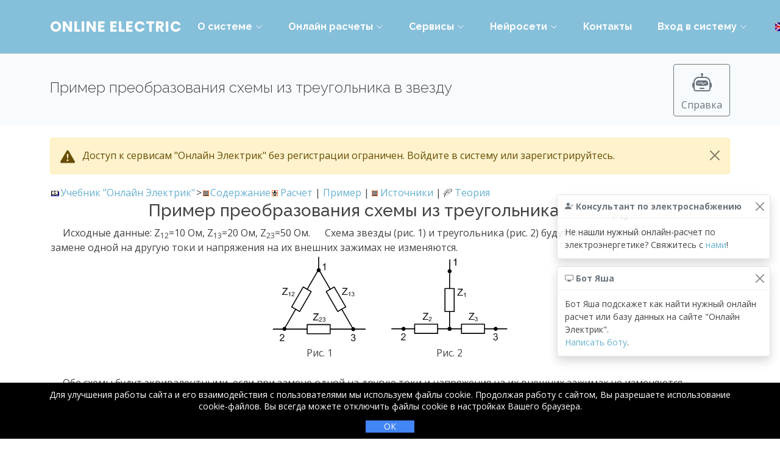

--- FILE ---
content_type: text/html; charset=UTF-8
request_url: https://online-electric.ru/theory/334.php
body_size: 15482
content:


<!DOCTYPE html>
<head>
    
    <!-- Google tag (gtag.js) -->
<script async src="https://www.googletagmanager.com/gtag/js?id=G-5WWLVRE53D"></script>
<script>
  window.dataLayer = window.dataLayer || [];
  function gtag(){dataLayer.push(arguments);}
  gtag('js', new Date());

  gtag('config', 'G-5WWLVRE53D');
</script>

      <meta charset="utf-8">
  <meta content="width=device-width, initial-scale=1.0" name="viewport">
<meta name="yandex-verification" content="5a7c1a5b2e5a7bfd" />  
  

  <title>Online Electric | Пример преобразования схемы из треугольника в звезду</title>
  <meta name="description" content="В разделе сайта отражены ключевые аспекты, связанные с образцом преобразования схемы из треугольника в звезду.">
  <meta name="keywords" content="Образец преобразования схемы из треугольника в звезду, пример преобразования схемы из треугольника в звезду">

  <!-- Favicons -->
  <link href="/assets/img/favicon.png" rel="icon">
  <link href="/assets/img/apple-touch-icon.png" rel="apple-touch-icon">

  <!-- Google Fonts -->
  <link href="https://fonts.googleapis.com/css?family=Open+Sans:300,300i,400,400i,600,600i,700,700i|Raleway:300,300i,400,400i,500,500i,600,600i,700,700i|Poppins:300,300i,400,400i,500,500i,600,600i,700,700i" rel="stylesheet">


  <!-- Vendor CSS Files -->
  <link href="/assets/vendor/aos/aos.css" rel="stylesheet">
  <link href="/assets/vendor/bootstrap/css/bootstrap.min.css" rel="stylesheet">
  <link href="/assets/vendor/bootstrap-icons/bootstrap-icons.css" rel="stylesheet">
  <link href="/assets/vendor/boxicons/css/boxicons.min.css" rel="stylesheet">
  <link href="/assets/vendor/glightbox/css/glightbox.min.css" rel="stylesheet">
  <link href="/assets/vendor/swiper/swiper-bundle.min.css" rel="stylesheet">

  <!-- Template Main CSS File -->
  <link href="/assets/css/style.css" rel="stylesheet">


<META NAME="subject" CONTENT="Пример преобразования схемы из треугольника в звезду online-electric.ru">
<META NAME="page-topic" CONTENT="Пример преобразования схемы из треугольника в звезду online-electric.ru">
<meta name="searchtitle"  content="Пример преобразования схемы из треугольника в звезду online-electric.ru">
<meta name="author" content="online-electric.ru">
<meta name="publisher" content="online-electric.ru">
<meta name="publisher-Email"  content="info@online-electric.ru">
<META NAME="revisit" CONTENT="7 days">
<meta name="revisit-after" content="7 days">
<meta name="copyright" content="online-electric.ru"> 
<meta name="reply-to" content=" info@online-electric.ru "> 
<meta name="home_url" content="/">
<meta name="resource-type" content="document"> 
<meta http-equiv="Content-Language" content="ru">
<META http-equiv=Content-Script-Type content=text/javascript; charset=utf-8>
<meta http-equiv="Content-Type" content="text/html; charset=utf-8">


<meta name="google-site-verification" content="VmaNz13Mc9gPF0I1SjmBqTGiLtZSRMd5_y1FoVnGY8M" />



<style>
@font-face {
	font-family: 'GOST Type A';
	src: url('/fonts/gost_a.eot');
	src: local('☺'), url('/fonts/gost_a.woff') format('woff'), url('/fonts/gost_a.ttf') format('truetype'), url('/fonts/gost_a.svg') format('svg');
	font-weight: normal;
	font-style: normal;
}


div.radius {
  border-radius: 4px;
  box-shadow: 0 0 4px 4px #99ccff;
}

  </style>




<meta name="google-translate-customization" content="b56b64a66d2866c9-4f6d4ff39e3db95e-g510b809566bd226f-16"></meta>

<script type="text/javascript" src="//vk.com/js/api/openapi.js?127"></script>

<script type="text/javascript">
  VK.init({apiId: 1862469, onlyWidgets: true});
</script>


<script type="text/javascript">
function MyCopyText() {
var target_text = window.getSelection(),
add_text = ' [1].<br><br><center><b>Список использованных источников</b></center><br>1. Алюнов, А.Н. Онлайн Электрик: Интерактивные расчеты систем электроснабжения / А.Н. Алюнов. - Режим доступа: /',
out_text = target_text + add_text,
fake = document.createElement('div');
fake.style.position = 'absolute';
fake.style.left = '-99999px';
document.body.appendChild(fake);
fake.innerHTML = out_text;
target_text.selectAllChildren(fake);
window.setTimeout(function() {
document.body.removeChild(fake);
}, 100);
}
//document.addEventListener('copy', MyCopyText);
</script>

<!-- Yandex.Metrika counter -->
<script type="text/javascript" >
   (function(m,e,t,r,i,k,a){m[i]=m[i]||function(){(m[i].a=m[i].a||[]).push(arguments)};
   m[i].l=1*new Date();
   for (var j = 0; j < document.scripts.length; j++) {if (document.scripts[j].src === r) { return; }}
   k=e.createElement(t),a=e.getElementsByTagName(t)[0],k.async=1,k.src=r,a.parentNode.insertBefore(k,a)})
   (window, document, "script", "https://mc.yandex.ru/metrika/tag.js", "ym");

   ym(91045485, "init", {
        clickmap:true,
        trackLinks:true,
        accurateTrackBounce:true,
        webvisor:true
   });
</script>
<noscript><div><img src="https://mc.yandex.ru/watch/91045485" style="position:absolute; left:-9999px;" alt="" /></div></noscript>
<!-- /Yandex.Metrika counter -->



<!-- Yandex.RTB -->
<script>window.yaContextCb=window.yaContextCb||[]</script>
<script src="https://yandex.ru/ads/system/context.js" async></script>


<!-- Yandex.Market Widget -->
<script async src="https://aflt.market.yandex.ru/widget/script/api" type="text/javascript"></script>
<script type="text/javascript">
    (function (w) {
        function start() {
            w.removeEventListener("YaMarketAffiliateLoad", start);
            w.YaMarketAffiliate.createWidget({type:"models",
	containerId:"marketWidget",
	fallback:true,
	params:{clid:11964308,
		erid:"5jtCeReNx12oajt6ZGCzhvU",
		searchCount:12,
		searchModelIds:[119485579 ],
		searchType:"attractive",
		themeId:4 } });
        }
        w.YaMarketAffiliate
            ? start()
            : w.addEventListener("YaMarketAffiliateLoad", start);
    })(window);
</script>
<!-- End Yandex.Market Widget -->



</head>


<body bgcolor=#ffffff STYLE="margin: 0px 0px 0px 0px">

<svg xmlns="http://www.w3.org/2000/svg" style="display: none;">
  <symbol id="check-circle-fill" fill="currentColor" viewBox="0 0 16 16">
    <path d="M16 8A8 8 0 1 1 0 8a8 8 0 0 1 16 0zm-3.97-3.03a.75.75 0 0 0-1.08.022L7.477 9.417 5.384 7.323a.75.75 0 0 0-1.06 1.06L6.97 11.03a.75.75 0 0 0 1.079-.02l3.992-4.99a.75.75 0 0 0-.01-1.05z"/>
  </symbol>
  <symbol id="info-fill" fill="currentColor" viewBox="0 0 16 16">
    <path d="M8 16A8 8 0 1 0 8 0a8 8 0 0 0 0 16zm.93-9.412-1 4.705c-.07.34.029.533.304.533.194 0 .487-.07.686-.246l-.088.416c-.287.346-.92.598-1.465.598-.703 0-1.002-.422-.808-1.319l.738-3.468c.064-.293.006-.399-.287-.47l-.451-.081.082-.381 2.29-.287zM8 5.5a1 1 0 1 1 0-2 1 1 0 0 1 0 2z"/>
  </symbol>
  <symbol id="exclamation-triangle-fill" fill="currentColor" viewBox="0 0 16 16">
    <path d="M8.982 1.566a1.13 1.13 0 0 0-1.96 0L.165 13.233c-.457.778.091 1.767.98 1.767h13.713c.889 0 1.438-.99.98-1.767L8.982 1.566zM8 5c.535 0 .954.462.9.995l-.35 3.507a.552.552 0 0 1-1.1 0L7.1 5.995A.905.905 0 0 1 8 5zm.002 6a1 1 0 1 1 0 2 1 1 0 0 1 0-2z"/>
  </symbol>
</svg>

<script
  src="https://code.jquery.com/jquery-3.5.1.js"
  integrity="sha256-QWo7LDvxbWT2tbbQ97B53yJnYU3WhH/C8ycbRAkjPDc="
  crossorigin="anonymous"></script>
  
  <link rel="stylesheet" href="https://code.jquery.com/ui/1.12.1/themes/smoothness/jquery-ui.css">

  <script src="https://code.jquery.com/ui/1.12.1/jquery-ui.js"></script>
  
  <script type="text/javascript">
$(function () {
  $('[data-bs-toggle="tooltip"]').tooltip();
})
</script>
  
  <script type="text/javascript">
  var tooltipTriggerList = [].slice.call(document.querySelectorAll('[data-bs-toggle="tooltip"]'))
var tooltipList = tooltipTriggerList.map(function (tooltipTriggerEl) {
  return new bootstrap.Tooltip(tooltipTriggerEl)
})
  
$(document).ready(function() { // вся магия после загрузки страницы

	$('#openauthform').click( function(event){ // ловим клик по ссылке с id="openauthform"
		event.preventDefault(); // выключаем стандартную роль элемента
		$('#overlay_openauth').fadeIn(400, // сначала плавно показываем темную подложку
		 	function(){ // после выполнения предыдущей анимации
				$('#modal_form_openauth') 
					.css('display', 'block') // убираем у модального окна display: none;
					.animate({opacity: 1, top: '50%'}, 200); // плавно прибавляем прозрачность одновременно со съезжанием вниз

		});
	});
	/* Закрытие модального окна, тут делаем то же самое но в обратном порядке */
	$('#modal_close_openauth, #overlay_openauth').click( function(){ // ловим клик по крестику или подложке
		$('#modal_form_openauth')
			.animate({opacity: 0, top: '45%'}, 200,  // плавно меняем прозрачность на 0 и одновременно двигаем окно вверх
				function(){ // после анимации
					$(this).css('display', 'none'); // делаем ему display: none;
					$('#overlay_openauth').fadeOut(400); // скрываем подложку
				}
			);
	});
	
		$('#openrestoreform').click( function(event){ // ловим клик по ссылке с id="openauthform"
	/*	$('#modal_close_openauth').click();*/
		event.preventDefault(); // выключаем стандартную роль элемента
		$('#overlay_openrestore').fadeIn(400, // сначала плавно показываем темную подложку
		 	function(){ // после выполнения предыдущей анимации
				$('#modal_form_openrestore') 
					.css('display', 'block') // убираем у модального окна display: none;
					.animate({opacity: 1, top: '50%'}, 200); // плавно прибавляем прозрачность одновременно со съезжанием вниз

		});
	});
	/* Закрытие модального окна, тут делаем то же самое но в обратном порядке */
	$('#modal_close_openrestore, #overlay_openrestore').click( function(){ // ловим клик по крестику или подложке
		$('#modal_form_openrestore')
			.animate({opacity: 0, top: '45%'}, 200,  // плавно меняем прозрачность на 0 и одновременно двигаем окно вверх
				function(){ // после анимации
					$(this).css('display', 'none'); // делаем ему display: none;
					$('#overlay_openrestore').fadeOut(400); // скрываем подложку
				}
			);
	});
	
			$('#openrestore2form').click( function(event){ // ловим клик по ссылке с id="openauthform"
		event.preventDefault(); // выключаем стандартную роль элемента
		$('#overlay_openrestore2').fadeIn(400, // сначала плавно показываем темную подложку
		 	function(){ // после выполнения предыдущей анимации
				$('#modal_form_openrestore2') 
					.css('display', 'block') // убираем у модального окна display: none;
					.animate({opacity: 1, top: '50%'}, 200); // плавно прибавляем прозрачность одновременно со съезжанием вниз

		});
	});
	/* Закрытие модального окна, тут делаем то же самое но в обратном порядке */
	$('#modal_close_openrestore2, #overlay_openrestore2').click( function(){ // ловим клик по крестику или подложке
		$('#modal_form_openrestore2')
			.animate({opacity: 0, top: '45%'}, 200,  // плавно меняем прозрачность на 0 и одновременно двигаем окно вверх
				function(){ // после анимации
					$(this).css('display', 'none'); // делаем ему display: none;
					$('#overlay_openrestore2').fadeOut(400); // скрываем подложку
				}
			);
	});
	
			$('#openregisterform').click( function(event){ // ловим клик по ссылке с id="openauthform"
		event.preventDefault(); // выключаем стандартную роль элемента
		$('#overlay_openregister').fadeIn(400, // сначала плавно показываем темную подложку
		 	function(){ // после выполнения предыдущей анимации
				$('#modal_form_openregister') 
					.css('display', 'block') // убираем у модального окна display: none;
					.animate({opacity: 1, top: '50%'}, 200); // плавно прибавляем прозрачность одновременно со съезжанием вниз

		});
	});
	/* Закрытие модального окна, тут делаем то же самое но в обратном порядке */
	$('#modal_close_openregister, #overlay_openregister').click( function(){ // ловим клик по крестику или подложке
		$('#modal_form_openregister')
			.animate({opacity: 0, top: '45%'}, 200,  // плавно меняем прозрачность на 0 и одновременно двигаем окно вверх
				function(){ // после анимации
					$(this).css('display', 'none'); // делаем ему display: none;
					$('#overlay_openregister').fadeOut(400); // скрываем подложку
				}
			);
	});	
	
	

});



	
</script>

<script type="text/javascript">
       //<![CDATA[
        function hideAll() {
       		var allDivs = document.getElementsByTagName('div');
       		for (var div in allDivs) {
       			if (allDivs[div].className == 'infodiv') {
       				allDivs[div].style.display = 'none';
       			}
       		}
        }
       //]]>
    


   </script>
   
   
   <script type="text/javascript">
var fnsessionlive=function(){ 
var stringofparameters={"step":"json"};
    jQuery.getJSON('/sessionlive.php',stringofparameters, function(data) {  
                $.each(data, function(index,data) {      });  
            });  

  setTimeout(arguments.callee,900000);
  }
    
  setTimeout( fnsessionlive,900000);
</script>


<style type="text/css">

div
{
    
}
.dotted_border
{
    margin: 5px;
    padding: 10px;
    border: 1px #ffffff dotted;
 }


.border_left
{
    margin: 5px;
    padding: 10px;
    border-right:1px solid #ccc;
 }

.border_right
{
    margin: 5px;
    padding: 10px;
    border-left:1px solid #ccc;
 }

</style>



  <!-- ======= Header ======= -->
  <header id="header" class="fixed-top">
    <div class="container d-flex align-items-center justify-content-between">

      <div class="logo">
        <h1 class="text-light"><a href="/"><span>Online&nbsp;Electric</span></a></h1>
        <!-- Uncomment below if you prefer to use an image logo -->
        <!-- <a href="index.html"><img src="assets/img/logo.png" alt="" class="img-fluid"></a>-->
      </div>




      <nav id="navbar" class="navbar">
        <ul>
            <li class="dropdown"><a href="/about.php">О системе<i class="bi bi-chevron-down"></i></a>
                 <ul>
                    <li><a href="/about.php">О нас</a></li>
                  <li><a href="/sotr.php">Наши партнеры</a></li>
                </ul>           
            </li>
            
            
              <li class="dropdown"><a href="/main.php">Онлайн расчеты <i class="bi bi-chevron-down"></i></a>
              <ul>
                    <li><a href="/main.php">Все расчеты</a></li>
                  <li><hr class="dropdown-divider"></li>
                  <li><a href="/vzps/pks04.php">Стабилизатор</a></li>
                  <li><a href="/circuit/itkz.php">Режимы и токи КЗ</a></li>
                  <li><hr class="dropdown-divider"></li>
                  <li><a href="/spisok.php">Список источников</a></li>
                </ul>
            </li>
            
            
                        <li class="dropdown"><a href="/#services">Сервисы <i class="bi bi-chevron-down"></i></a>
                <ul>
                 <li><a href="/dbase.php"><span>База данных</span></a></li>
                 <li><a href="/redactor"><span>Редактор электрических схем</span></a></li>
                 <li><a href="/virtlab/circuit/expert"><span>Симулятор электрических схем</span></a></li>
                 <li><a href="/virtlab/expert.php"><span>Виртуальная лаборатория</span></a></li>
                 <li><a href="/theory.php"><span>Учебник по электроснабжению</span></a></li>                 
                 <li><a href="/distance_learning.php"><span>Курсы повышения квалификации</span></a></li>
                 <li><a href="/call/"><span>Вызвать электрика</span></a></li>
                 
                   <li><a class="nav-link" href="/confer.php">Конференция</a></li>
                    <li><hr class="dropdown-divider"></li>
               <li><a href="/consultation"><i class="bi bi-headset"></i>&nbsp;&nbsp;Консультация электрика онлайн</a></li> 
               <li><a href="/pismennaya-konsultaciya-po-ehlektrosnabzheniyu/"><i class="bi bi-pen"></i>&nbsp;&nbsp;Письменная консультация эксперта</a></li>  
                 </ul> 
                </li>
               
               
                <li class="dropdown"><a href="/#">Нейросети <i class="bi bi-chevron-down"></i></a>
                <ul>
                     <li><a class="nav-link" href="/chatgpt">ChatGPT для электриков</a>
                     <li><a class="nav-link" href="/portfolio/portfolio12.php">Прогнозирование потребления электроэнергии</a>   
                </ul>
                </li>
                
          <li><a class="nav-link scrollto" href="/contacts.php">Контакты</a></li>
          
          <li class="dropdown"><a href="/#" onclick="return false;">Вход в систему<i class="bi bi-chevron-down"></i></a>
            <ul>
              <li><a id="openauthform" href="/#" onclick="return false;">Войти...</a></li>
               <li><a id="openregisterform" href="/#" onclick="return false;">Регистрация...</a></li>
            </ul>
          </li>   
          &nbsp;<a href=/theory/334.php?language=en ><img src=/pics/en.jpg border=0 data-bs-toggle="tooltip" data-bs-placement="bottom" title="English"></a>
<a href=/yasearch.php><i class="bi bi-search" data-bs-toggle="tooltip" data-bs-placement="bottom" title="Поиск по сайту"></i></a>
        </ul>
         
        <i class="bi bi-list mobile-nav-toggle"></i>

      </nav><!-- .navbar -->

    </div>
    



    
<style type="text/css">
        <!--
        .scroll-table {
                width: 90%;
                overflow: auto;
                height: 320px;
                font-size:12px;
        }
        .scroll-table table {
                border-collapse: collapse;
        }
  .scroll-table td {
    padding: 5px;
  }
        .scroll-table th {
                background: #eee;
                padding: 5px;
                align: center;
        }
        -->
        </style>

<style type="text/css">
/* Окно */
#modal_form_openauth {
	width: 300px; 
	height: 200px; /* Размеры должны быть фиксированы */
	border-radius: 5px;
	border: 3px #99CCFF solid;
	background: #fff;
	position: fixed; /* чтобы окно было в видимой зоне в любом месте */
	top: 45%; /* отступаем сверху 45%, остальные 5% подвинет скрипт */
	left: 50%; /* половина экрана слева */
	margin-top: -100px;
	margin-left: -150px; /* тут вся магия центровки css, отступаем влево и вверх минус половину ширины и высоты соответственно =) */
	display: none; /* в обычном состоянии окна не должно быть */
	opacity: 0; /* полностью прозрачно для анимирования */
	z-index: 100; /* окно должно быть наиболее большем слое */
	padding: 0px 0px;
}
/* Кнопка закрыть для тех кто в танке) */
#modal_form_openauth #modal_close_openauth {
	width: 20px;
	height: 20px;
	position: absolute;
	top: 0px;
	right: 0px;
	cursor: pointer;
	display: block;
}
/* Подложка */
#overlay_openauth {
	z-index: 99; /* подложка должна быть выше слоев элементов сайта, но ниже слоя модального окна */
	position: fixed; /* всегда перекрывает весь сайт */
	background-color: #000; /* черная */
	opacity: 0.8; /* но немного прозрачна */
	width: 100%; 
	height: 100%; /* размером во весь экран */
	top: 0; 
	left: 0; /* сверху и слева 0, обязательные свойства! */
	cursor: pointer;
	display: none; /* в обычном состоянии её нет) */
}
</style>

<div id="modal_form_openauth" class="col-lg-4 col-md-6 footer-newsletter">
<table border=0 width=100% cellpadding="0" cellspacing="0" height=20 style="border-color:blue"><tr style="background-color:#67b0d1"><td><font size=-1 color=#ffffff><b>&nbsp;Вход в систему</b></font></td></tr></table>
	<span id="modal_close_openauth"><img src="/pics/krest.png" onmouseover="this.src='/pics/krest2.png';" onmouseout="this.src='/pics/krest.png';" width=20 height=20 border=0></span>
		<form action="/user.php" method="post">
<center>

<div class="scroll-table"><center>
<table border=0 width=90%>
    <tr><td rowspan=3></td><td><br><input type="email" id="loginemail" name="loginemail" required placeholder="Email" style="width:  200px; height: 25px; padding: 5px 10px 5px 10px;border:1px solid #999;font-size:16px;font-family: Tahoma;"></td></tr>
    <tr><td><input type="password" placeholder="Пароль" id="loginpassword" name="loginpassword" required style="width:  200px; height: 25px; padding: 5px 10px 5px 10px;border:1px solid #999;font-size:16px;font-family: Tahoma;"></td></tr>
    <tr><td><br><input type="submit" id="loginbutton" style="font-size:16px;font-family: Tahoma; color: #ffffff; background-color: #67b0d1" value="Войти">&nbsp;&nbsp;&nbsp;<a id="openrestoreform" href="#"><font style="font-size:16px;font-family: Tahoma;">Забыли пароль?</font></a></td></tr>
    </table>
</center>
</div>
</center>
		<input type=hidden name="action" value="login">	
		</form>
</div>
<div id="overlay_openauth"></div>


        <style type="text/css">
/* Окно */
#modal_form_openrestore {
	width: 300px; 
	height: 200px; /* Размеры должны быть фиксированы */
	border-radius: 5px;
	border: 3px #99CCFF solid;
	background: #fff;
	position: fixed; /* чтобы окно было в видимой зоне в любом месте */
	top: 45%; /* отступаем сверху 45%, остальные 5% подвинет скрипт */
	left: 50%; /* половина экрана слева */
	margin-top: -100px;
	margin-left: -150px; /* тут вся магия центровки css, отступаем влево и вверх минус половину ширины и высоты соответственно =) */
	display: none; /* в обычном состоянии окна не должно быть */
	opacity: 0; /* полностью прозрачно для анимирования */
	z-index: 100; /* окно должно быть наиболее большем слое */
	padding: 0px 0px;
}
/* Кнопка закрыть для тех кто в танке) */
#modal_form_openrestore #modal_close_openrestore {
	width: 20px;
	height: 20px;
	position: absolute;
	top: 0px;
	right: 0px;
	cursor: pointer;
	display: block;
}
/* Подложка */
#overlay_openrestore {
	z-index: 99; /* подложка должна быть выше слоев элементов сайта, но ниже слоя модального окна */
	position: fixed; /* всегда перекрывает весь сайт */
	background-color: #000; /* черная */
	opacity: 0.8; /* но немного прозрачна */
	width: 100%; 
	height: 100%; /* размером во весь экран */
	top: 0; 
	left: 0; /* сверху и слева 0, обязательные свойства! */
	cursor: pointer;
	display: none; /* в обычном состоянии её нет) */
}
</style>


<div id="modal_form_openrestore" class="col-lg-4 col-md-6 footer-newsletter">
<table border=0 width=100% cellpadding="0" cellspacing="0" height=20 style="border-color:blue"><tr style="background-color:#67b0d1"><td><font size=-1 color=#ffffff><b>&nbsp;Восстановление пароля</b></font></td></tr></table>
	<span id="modal_close_openrestore"><img src="/pics/krest.png" onmouseover="this.src='/pics/krest2.png';" onmouseout="this.src='/pics/krest.png';" width=20 height=20 border=0></span>
		<form action="/user.php" method="post">
<center>

<div class="scroll-table"><center>
<table border=0 width=90%>
    <tr><td rowspan=3></td><td><br><input type="email" id="restoreemail" name="restoreemail" required placeholder="Email" style="width:  200px; height: 25px; padding: 5px 10px 5px 10px;border:1px solid #999;font-size:16px;font-family: Tahoma;"></td></tr>
        <tr><td><br><input type="submit" id="restorebutton" style="font-size:16px;font-family: Tahoma; color: #ffffff; background-color: #67b0d1" value="Восстановить"></td></tr>
    </table>
</center>
</div>
</center>
		<input type=hidden name="action" value="restore">	
		</form>
</div>
<div id="overlay_openrestore"></div>
    
    
    
            <style type="text/css">
/* Окно */
#modal_form_openrestore2 {
	width: 300px; 
	height: 250px; /* Размеры должны быть фиксированы */
	border-radius: 5px;
	border: 3px #99CCFF solid;
	background: #fff;
	position: fixed; /* чтобы окно было в видимой зоне в любом месте */
	top: 45%; /* отступаем сверху 45%, остальные 5% подвинет скрипт */
	left: 50%; /* половина экрана слева */
	margin-top: -100px;
	margin-left: -150px; /* тут вся магия центровки css, отступаем влево и вверх минус половину ширины и высоты соответственно =) */
	display: none; /* в обычном состоянии окна не должно быть */
	opacity: 0; /* полностью прозрачно для анимирования */
	z-index: 100; /* окно должно быть наиболее большем слое */
	padding: 0px 0px;
}
/* Кнопка закрыть для тех кто в танке) */
#modal_form_openrestore2 #modal_close_openrestore2 {
	width: 20px;
	height: 20px;
	position: absolute;
	top: 0px;
	right: 0px;
	cursor: pointer;
	display: block;
}
/* Подложка */
#overlay_openrestore2 {
	z-index: 99; /* подложка должна быть выше слоев элементов сайта, но ниже слоя модального окна */
	position: fixed; /* всегда перекрывает весь сайт */
	background-color: #000; /* черная */
	opacity: 0.8; /* но немного прозрачна */
	width: 100%; 
	height: 100%; /* размером во весь экран */
	top: 0; 
	left: 0; /* сверху и слева 0, обязательные свойства! */
	cursor: pointer;
	display: none; /* в обычном состоянии её нет) */
}
</style>


<div id="modal_form_openrestore2" class="col-lg-4 col-md-6 footer-newsletter">
<table border=0 width=100% cellpadding="0" cellspacing="0" height=20 style="border-color:blue"><tr style="background-color:#67b0d1"><td><font size=-1 color=#ffffff><b>&nbsp;Смените пароль</b></font></td></tr></table>
	<span id="modal_close_openrestore2"><img src="/pics/krest.png" onmouseover="this.src='/pics/krest2.png';" onmouseout="this.src='/pics/krest.png';" width=20 height=20 border=0></span>
		<form action="/user.php" method="post">
<center>

<div class="scroll-table"><center>
<table border=0 width=90%>
    <tr><td rowspan=3></td><td><br>Новый пароль<br><input type="password" id="newpassword" name="newpassword" required placeholder="Пароль" onkeyup="passwordcomp();" onchange="passwordcomp();" style="width:  200px; height: 25px; padding: 5px 10px 5px 10px;border:1px solid #999;font-size:16px;font-family: Tahoma;"></td></tr>
<tr><td>Повторите пароль<br><input type="password" placeholder="Повторите пароль" id="newpassword2" name="newpassword2" required onkeyup="passwordcomp();" onchange="passwordcomp();" style="width:  200px; height: 25px; padding: 5px 10px 5px 10px;border:1px solid #999;font-size:16px;font-family: Tahoma;">
<br> <span id="passwordcomparison" style="color: red;"> </span>
</td></tr>
        <tr><td><br><input type="submit" id="restorebutton2" style="font-size:16px;font-family: Tahoma; color: #ffffff; background-color: #67b0d1" value="Сменить пароль" disabled></td></tr>
    </table>
</center>
</div>
</center>
		<input type=hidden name="link" value="">	
		<input type=hidden name="action" value="restore3">	
		</form>
</div>

<script>
function passwordcomp() {
    
if ((document.getElementById('newpassword').value)!==(document.getElementById('newpassword2').value)) {document.getElementById('passwordcomparison').innerHTML="Пароли не совпадают"; document.getElementById('restorebutton2').setAttribute("disabled","disabled");} else 
{document.getElementById('passwordcomparison').innerHTML=" "; document.getElementById('restorebutton2').removeAttribute("disabled");}

}

</script>

<div id="overlay_openrestore2"></div>


            <style type="text/css">
/* Окно */
#modal_form_openregister {
	width: 300px; 
	height: 350px; /* Размеры должны быть фиксированы */
	border-radius: 5px;
	border: 3px #99CCFF solid;
	background: #fff;
	position: fixed; /* чтобы окно было в видимой зоне в любом месте */
	top: 45%; /* отступаем сверху 45%, остальные 5% подвинет скрипт */
	left: 50%; /* половина экрана слева */
	margin-top: -100px;
	margin-left: -150px; /* тут вся магия центровки css, отступаем влево и вверх минус половину ширины и высоты соответственно =) */
	display: none; /* в обычном состоянии окна не должно быть */
	opacity: 0; /* полностью прозрачно для анимирования */
	z-index: 100; /* окно должно быть наиболее большем слое */
	padding: 0px 0px;
}
/* Кнопка закрыть для тех кто в танке) */
#modal_form_openregister #modal_close_openregister {
	width: 20px;
	height: 20px;
	position: absolute;
	top: 0px;
	right: 0px;
	cursor: pointer;
	display: block;
}
/* Подложка */
#overlay_openregister {
	z-index: 99; /* подложка должна быть выше слоев элементов сайта, но ниже слоя модального окна */
	position: fixed; /* всегда перекрывает весь сайт */
	background-color: #000; /* черная */
	opacity: 0.8; /* но немного прозрачна */
	width: 100%; 
	height: 100%; /* размером во весь экран */
	top: 0; 
	left: 0; /* сверху и слева 0, обязательные свойства! */
	cursor: pointer;
	display: none; /* в обычном состоянии её нет) */
}
</style>


<div id="modal_form_openregister" class="col-lg-4 col-md-6 footer-newsletter">
<table border=0 width=100% cellpadding="0" cellspacing="0" height=20 style="border-color:blue"><tr style="background-color:#67b0d1"><td><font size=-1 color=#ffffff><b>&nbsp;Регистрация нового пользователя</b></font></td></tr></table>
	<span id="modal_close_openregister"><img src="/pics/krest.png" onmouseover="this.src='/pics/krest2.png';" onmouseout="this.src='/pics/krest.png';" width=20 height=20 border=0></span>
		<form action="/user.php" method="post">
<center>

<div class="scroll-table"><center>
<table border=0 width=90%>
    <tr><td rowspan=5></td><td><input type="hidden" id="reglogin" name="reglogin" placeholder="Введите имя" style="width:  200px; height: 25px; padding: 5px 10px 5px 10px;border:1px solid #999;font-size:16px;font-family: Tahoma;"></td></tr>
    <tr><td>Email<br><input type="email" id="regemail" name="regemail" required placeholder="email" onchange="document.getElementById('reglogin').value=this.value;" onkeyup="document.getElementById('reglogin').value=this.value;" onfocusout="document.getElementById('reglogin').value=this.value;" style="width:  200px; height: 25px; padding: 5px 10px 5px 10px;border:1px solid #999;font-size:16px;font-family: Tahoma;"></td></tr>
<tr><td>Пароль<br><input type="password" id="regpassword" name="regpassword" required placeholder="Пароль" onkeyup="passwordregistercomp();" onchange="passwordregistercomp();" style="width:  200px; height: 25px; padding: 5px 10px 5px 10px;border:1px solid #999;font-size:16px;font-family: Tahoma;"></td></tr>
<tr><td>Повторите пароль<br><input type="password" placeholder="Повторите пароль" id="regpassword2" name="regpassword2" required onkeyup="passwordregistercomp();" onchange="passwordregistercomp();" style="width:  200px; height: 25px; padding: 5px 10px 5px 10px;border:1px solid #999;font-size:16px;font-family: Tahoma;">
<br> <span id="passwordregcomparison" style="color: red;"> </span> </td></tr>
        <tr><td><br><input type="submit" id="registerbutton" style="font-size:16px;font-family: Tahoma; color: #ffffff; background-color: #67b0d1" value="Зарегистрировать" disabled></td></tr>
    </table>
</center>
</div>
</center>
		<input type=hidden name="action" value="register">	
		</form>
</div>

<script>
function passwordregistercomp() {
    
if ((document.getElementById('regpassword').value)!==(document.getElementById('regpassword2').value)) {document.getElementById('passwordregcomparison').innerHTML="Пароли не совпадают"; document.getElementById('registerbutton').setAttribute("disabled","disabled");} else 
{document.getElementById('passwordregcomparison').innerHTML=" "; document.getElementById('registerbutton').removeAttribute("disabled");}

}

</script>

<div id="overlay_openregister"></div>

  </header><!-- End Header -->
 
   <main id="main">
        


    <!-- ======= Breadcrumbs Section ======= -->
    <section class="breadcrumbs">
      <div class="container">

        <div class="d-flex justify-content-between align-items-center">
          <h2>Пример преобразования схемы из треугольника в звезду</h2><form target=_blank method=post action="https://online-electric.ru/chatgpt/"><button type="submit" class="btn btn-outline-secondary" data-bs-toggle="tooltip" data-bs-placement="top" data-bs-original-title="Подробнее ..." aria-label="Подробнее ..."><i class="bi bi-robot" style="font-size: 2rem;"></i><br>Справка</button>
              <input type=hidden name="messagetogpt" value="Пример преобразования схемы из треугольника в звезду">
              </form>
 
          
        </div>

      </div>

    </section><!-- End Breadcrumbs Section -->

    

<section class="section">
      <div class="container">
          
          



   
      
          <div id="alerttext" class="alert alert-warning alert-dismissible fade show" role="alert">
    <svg class="bi flex-shrink-0 me-2" width="24" height="24"><use xlink:href="#exclamation-triangle-fill"/></svg>
  Доступ к сервисам "Онлайн Электрик" без регистрации ограничен. Войдите в систему или зарегистрируйтесь.
  <button type="button" class="btn-close" data-bs-dismiss="alert" aria-label="Close" return false;" data-hide="alert"></button>
</div>     
              
          
<div>




<table width=100%>
<tr>

<td valign=top>



<div>
    

<!--noindex-->
<!--googleoff: all-->



    <div style="z-index:999" class="toast-container position-absolute top-20 end-0 p-3">

    <!-- Then put toasts within -->
    <div id="toast1" class="toast" role="alert" aria-live="assertive" aria-atomic="true" data-bs-autohide="false">
      <div class="toast-header">
        <i class="bi bi-person-check-fill"></i> <strong class="me-auto">&nbsp;Консультант по электроснабжению</strong>
        <small class="text-muted"></small>
        <button type="button" class="btn-close" data-bs-dismiss="toast" aria-label="Close" onclick="createCookie('toast1', '1', 30);"></button>
      </div>
      <div class="toast-body">
        Не нашли нужный онлайн-расчет по электроэнергетике? Свяжитесь с <a href=https://online-electric.ru/contacts.php>нами</a>!
      </div>
    </div>

    <!-- Then put toasts within -->
    <div id="toast2" class="toast" role="alert" aria-live="assertive" aria-atomic="true" data-bs-autohide="false">
      <div class="toast-header">
        <i class="bi bi-display"></i> <strong class="me-auto">&nbsp;Бот Яша</strong>
        <small class="text-muted"></small>
        <button type="button" class="btn-close" data-bs-dismiss="toast" aria-label="Close" onclick="createCookie('toast2', '1', 30);"></button>
      </div>
      <div class="toast-body">
        Бот Яша подскажет как найти нужный онлайн расчет или базу данных на сайте "Онлайн Электрик".<br><a target=_blank href=https://vk.me/electric>Написать боту</a>.
      </div>
    </div>

</div>

<!--/googleoff: all-->
<!--/noindex-->


  <script>
     $( document ).ready(function() {
    var toastElList = [].slice.call(document.querySelectorAll('.toast'))
        var toastList = toastElList.map(function(toastEl) {
        // Creates an array of toasts (it only initializes them)
          return new bootstrap.Toast(toastEl) // No need for options; use the default options
        });
     //  toastList.forEach(toast => toast.show()); // This show them
     
// var audio = new Audio();
//audio.preload = 'auto';
//audio.src = 'switch7.wav';

// $('[id ^= toast').on('show.bs.toast', function () {
// audio.play();
//})
     
          setTimeout(() => $('#toast1').toast('show'), 1000);
                    setTimeout(() => $('#toast2').toast('show'), 2000);
          
     setTimeout(() => $('#adstoast').toast('show'), 0);

});
       

    </script>
    
    
    
    
    <script>
function createCookie(name, value, days) {
    var expires;

    if (days) {
        var date = new Date();
        date.setTime(date.getTime() + (days * 24 * 60 * 60 * 1000));
        expires = "; expires=" + date.toGMTString();
    } else {
        expires = "";
    }
    document.cookie = encodeURIComponent(name) + "=" + encodeURIComponent(value) + expires + "; path=/";
}
</script>
  
  
 
<table width=95% border=0><tr><td><img src=/pics/textbook.gif border=0></td><td><a href=/theory.php>Учебник&nbsp;"Онлайн&nbsp;Электрик"</a></td><td>></td><td><img src=/pics/biblio.gif border=0></td><td><a href=/theory.php>Содержание</a></td><td width=100% class="rightcol"> <a href=/332/332.php><img src=/pics/start.gif border=0></a> <a href=/332/332.php>Расчет</a> | <a href=/theory/334.php>Пример</a> |
<a href=/spisok.php?lit=61><img src=/pics/biblio.gif border=0></a> <a href=/spisok.php?lit=61>Источники</a> | <img src=/pics/theory.jpg border=0> <a href=/theory/333.php>Теория</a></table>

<center><h3>Пример преобразования схемы из треугольника в звезду</h3></center>

&nbsp;&nbsp;&nbsp;&nbsp;&nbsp;Исходные данные: Z<sub>12</sub>=10 Ом, Z<sub>13</sub>=20 Ом, Z<sub>23</sub>=50 Ом.
&nbsp;&nbsp;&nbsp;&nbsp;&nbsp;Схема звезды (рис. 1) и треугольника (рис. 2) будут  эквивалентными, если при замене одной на другую токи и напряжения на их внешних зажимах не изменяются. 
<br>
<center>
<table border=0>
<tr><td><center><img border=0 src=334/1.jpg></center></td><td width=10%> </td><td><center><img border=0 src=334/2.jpg></center></td></tr>
<tr><td><center>Рис. 1</center></td><td width=10%> </td><td><center>Рис. 2</center></td></tr>
</table>
</center>
<br>
&nbsp;&nbsp;&nbsp;&nbsp;&nbsp;Обе схемы будут эквивалентными, если при замене одной на другую токи и напряжения на их внешних зажимах не изменяются. <br>
&nbsp;&nbsp;&nbsp;&nbsp;&nbsp;Звезда эквивалентна треугольнику, если её сопротивления определяются через сопротивления треугольника по формулам: <br><center>
<table border=0>
<tr><td valign=middle><img border=0 src=334/3.jpg></td><td valign=middle>;</td></tr>
<tr><td valign=middle><img border=0 src=334/4.jpg></td><td valign=middle>;</td></tr>
<tr><td valign=middle><img border=0 src=334/5.jpg></td><td valign=middle>.</td></tr>
</table></center>
<br>
&nbsp;&nbsp;&nbsp;&nbsp;&nbsp;Подставляя известные данные, получаем:<br>
<br><center>
Z<sub>1</sub>=(10&middot;20)/(10+20+50) = 2.5 Ом;<br>
Z<sub>2</sub>=(10&middot;50)/(10+20+50) = 6.25 Ом;<br>
Z<sub>3</sub>=(20&middot;50)/(10+20+50) = 12.5 Ом.<br>
</center>
<br><br>
&nbsp;&nbsp;&nbsp;&nbsp;&nbsp;Прямое и обратное преобразование схем можно выполнить в режиме онлайн на сайте «Онлайн Электрик» (<a href=/332/332.php>/332/332.php</a>). <br>



<!-- Modal -->
<div class="modal fade" id="staticBackdrop" data-bs-backdrop="static" data-bs-keyboard="false" tabindex="-1" aria-labelledby="staticBackdropLabel" aria-hidden="true">
  <div class="modal-dialog">
    <div class="modal-content">
      <div class="modal-header">
        <h5 class="modal-title" id="staticBackdropLabel">Веб-сервис "Онлайн Электрик"</h5>
<button type="button" class="btn-close" data-bs-dismiss="modal" aria-label="Close"></button>
      </div>
      <div class="modal-body">
        Пополните баланс в личном кабинете, чтобы получить доступ ко всем сервисам "Онлайн Электрик" без ограничений.
      </div>
      <div class="modal-footer">
<button type="button" class="btn btn-primary" data-bs-dismiss="modal">Ок</button>
      </div>
    </div>
  </div>
</div>

<script>
var myModalEl = document.getElementById('staticBackdrop')
myModalEl.addEventListener('hidden.bs.modal', function (event) {
// window.location = "/main.php";
})
</script>


<script>
$( document ).ready(function() {
    setTimeout(() => $("#staticBackdrop").modal("show"), 7000);
});

</script>

</center></center></center>
<p></p><p></p>



<br>
<b>Описание:</b><br> В разделе сайта отражены ключевые аспекты, связанные с образцом преобразования схемы из треугольника в звезду.<br><br>
<b>Ключевые слова:</b><br> <font size=-2>Образец преобразования схемы из треугольника в звезду, пример преобразования схемы из треугольника в звезду</font>
<br><br>
<table border=0 cellpadding="2" cellspacing="2"><tr><td>
<b> Библиографическая ссылка на ресурс "Онлайн Электрик":</b></td>
<tr style="border: 1px" bgcolor="#fff3cd" bordercolor="#ffecb5"><td>
    <script>
function select_all(obj) {
            var text_val=eval(obj);
            text_val.focus();
            text_val.select();
            r = text_val.createTextRange();
            if (!r.execCommand) return; // feature detection
            r.execCommand('copy');
        }
        
    </script>
    
    <span id="js-copytextarea" class="js-copytextarea"><a target=_blank href=/alyunov-aleksandr-nikolaevich>Алюнов, А.Н.</a> Онлайн Электрик : Интерактивные расчеты систем электроснабжения / А. Н. Алюнов. – Москва : Всероссийский научно-технический информационный центр, 2010. – EDN XXFLYN.</span> <a href="" onclick="return false;" class="js-textareacopybtn"><i class="bi bi-clipboard" onclick="this.classList.toggle('bi-clipboard'); this.classList.toggle('bi-clipboard-check'); navigator.clipboard.writeText(document.getElementById('js-copytextarea').innerHTML.replace(/<\/?[^>]+>/gi, ''))" data-bs-toggle="tooltip" data-bs-placement="top" title="Копировать в буфер обмена"></i></a> <a target=_blank href=https://www.elibrary.ru/item.asp?id=28387805><i class="bi bi-link-45deg" data-bs-toggle="tooltip" data-bs-placement="top" title="Информация об источнике в Elibrary.ru (РИНЦ)"></i></a>
    </td></tr>
</table>
<br><br>


<center>

<div class="vkcommentstitl" style="z-index:100;position:relative;background-color:#67b0d1;width:100%;padding:6px 20px;color:#fff;" align="left"><b><i class="bi bi-messenger"></i> Отзывы, вопросы и ответы</b></div>
<div id="vk_comments"></div>
<script type="text/javascript">
VK.Widgets.Comments("vk_comments", {limit: 10, attach: "*"});
</script>


</center>

</td>





</table> 


<!-- Modal -->
<div class="modal fade" id="prepayModal" tabindex="-1" aria-labelledby="prepayModalLabel" aria-hidden="true">
  <div class="modal-dialog">
    <div class="modal-content">
      <div class="modal-header">
        <h5 class="modal-title" id="prepayModalLabel"><svg class="bi flex-shrink-0 me-2" width="24" height="24"><use xlink:href="#exclamation-triangle-fill"/></svg> Действие ограничено</h5>
        <button type="button" class="btn-close" data-bs-dismiss="modal" aria-label="Close"></button>
      </div>
      <div class="modal-body">
        Для выполнения действия необходимо авторизоваться и пополнить баланс в личном кабинете.
      </div>
      <div class="modal-footer">
        <button type="button" class="btn btn-secondary" data-bs-dismiss="modal">Ok</button>
            </div>
    </div>
  </div>
</div>


<style>
.tooltiphint{
    font-size: 11px;
    background: #FF9; /* Фоновый цвет блока */
    width:500px; /* Ширина блока */
    border:1px solid blue; /* Ширина вид и цвет рамки */
    border-radius:1px; /* Радиус скругления углов*/
    box-sizing: border-box;
    padding: 5px;
    -webkit-border-radius:1px; /* Safari, Chrome */
    -moz-border-radius:1px; /* Firefox */
    box-shadow: 0 0 10px 2px #1A3457; /* Тень*/
    -webkit-box-shadow: 0 0 10px 2px #1A3457; /* Safari, Chrome */
    -moz-box-shadow: 0 0 10px 2px #1A3457; /* Firefox */
}
</style>




      </div>
      
   

      </section>
  </main><!-- End #main -->

<br>



   <!-- ======= Footer ======= -->
  <footer id="footer">
    <div class="footer-top">
      <div class="container">
        <div class="row">

          <div class="col-lg-4 col-md-6">
            <div class="footer-info">
              <h3>Online Electric</h3>
              <p class="pb-3"><em>Электроснабжение: знаем, умеем, владеем.</em></p>
              <p>
                160000 Россия, г. Вологда<br>
                ул. Галкинская, 1, оф. 116<br><br>
                <strong>Телефон:</strong> +7 911 502 22 29<br>
                <strong>Email:</strong> online-electric@mail.ru<br>
              </p>
              <div class="social-links mt-3">
                <a target=_blank href="https://vk.com/electric" class="vkontakte"><i class="bx bxl-vkontakte"><svg id="VK_Logo" xmlns="http://www.w3.org/2000/svg" xmlns:xlink="http://www.w3.org/1999/xlink" viewBox="0 0 202 250" width="25" height="25"><style>.st1{fill-rule:evenodd;clip-rule:evenodd;fill:#fff}</style><path id="Logo" class="st1" d="M162.2 71.1c.9-3 0-5.1-4.2-5.1h-14c-3.6 0-5.2 1.9-6.1 4 0 0-7.1 17.4-17.2 28.6-3.3 3.3-4.7 4.3-6.5 4.3-.9 0-2.2-1-2.2-4V71.1c0-3.6-1-5.1-4-5.1H86c-2.2 0-3.6 1.7-3.6 3.2 0 3.4 5 4.2 5.6 13.6v20.6c0 4.5-.8 5.3-2.6 5.3-4.7 0-16.3-17.4-23.1-37.4-1.4-3.7-2.7-5.3-6.3-5.3H42c-4 0-4.8 1.9-4.8 4 0 3.7 4.7 22.1 22.1 46.4C70.9 133 87.2 142 102 142c8.9 0 10-2 10-5.4V124c0-4 .8-4.8 3.7-4.8 2.1 0 5.6 1 13.9 9 9.5 9.5 11.1 13.8 16.4 13.8h14c4 0 6-2 4.8-5.9-1.3-3.9-5.8-9.6-11.8-16.4-3.3-3.9-8.2-8-9.6-10.1-2.1-2.7-1.5-3.9 0-6.2 0-.1 17.1-24.1 18.8-32.3z"/></svg></i></a>
                <a target=_blank href="https://twitter.com/online_electric" class="twitter"><i class="bx bxl-twitter"></i></a>
                <a target=_blank href="https://www.facebook.com/alexander.alyunov" class="facebook"><i class="bx bxl-facebook"></i></a>
                <a target=_blank href="https://www.instagram.com/onlineelectric/" class="instagram"><i class="bx bxl-instagram"></i></a>
              </div>
            </div>
          </div>

          <div class="col-lg-2 col-md-6 footer-links">
            <h4>Полезные ссылки</h4>
            <ul>
              <li><i class="bx bx-chevron-right"></i> <a href="/advertis.php">Размещение рекламы</a></li>
              <li><i class="bx bx-chevron-right"></i> <a href="/tarif.php">Тарифы</a></li>
              <li><i class="bx bx-chevron-right"></i> <a href="/#services">Сервисы</a></li>
              <li><i class="bx bx-chevron-right"></i> <a href="/disclaimer.php">Пользовательское соглашение</a></li>
              <li><i class="bx bx-chevron-right"></i> <a href="/privacy.php">Политика конфиденциальности</a></li>
            </ul>
          </div>

          <div class="col-lg-2 col-md-6 footer-links">
            <h4>Наши сервисы</h4>
            <ul>
              <li><i class="bx bx-chevron-right"></i> <a href="https://online-electric.ru/main.php">Онлайн расчеты</a></li>
              <li><i class="bx bx-chevron-right"></i> <a href="https://online-electric.ru/dbase.php">База данных</a></li>
              <li><i class="bx bx-chevron-right"></i> <a href="https://online-electric.ru/distance_learning.php">Образование</a></li>
              <li><i class="bx bx-chevron-right"></i> <a href="https://online-electric.ru/virtlab.php">Электролаборатория</a></li>
              <li><i class="bx bx-chevron-right"></i> <a target=_blank href="https://online-electric.ru/call/?id=5">Вызов электрика</a></li>
              <li><i class="bx bx-chevron-right"></i> <a target=_blank href="https://online-electric.net/consultation">Консультация электрика онлайн</a></li>
            </ul>
          </div>
<script>
function sitesubscribe() {
    var subscribeemail=document.getElementById('subscribeemail').value;
    if (subscribeemail=="") {return false;}
var stringofparameters={"email":subscribeemail};
    $.postJSON('/forms/subscribe_.php',stringofparameters, function(data) {  
                $.each(data, function(index,data) {      });  
            });  
     document.getElementById('subscribediv').innerHTML='Вы успешно подписаны на наши новости!';
            
}

$.postJSON = function(url, data, func)
{
    $.post(url, data, func, 'json');
}
</script>
          <div class="col-lg-4 col-md-6 footer-newsletter">
            <h4>Подпишитесь</h4>
            <p>Чтобы всегда быть в курсе последних новостей</p>
            <div id="subscribediv">
            <form action="#" method="post" onsubmit="sitesubscribe(); return false;">
              <input type="email" name="email" id="subscribeemail"><input type="submit" value="Подписаться">
            </form>
            </div>
          </div>

        </div>
      </div>
    </div>
<a href="#" class="back-to-top d-flex align-items-center justify-content-center"><i class="bi bi-arrow-up-short"></i></a>
   
    <div class="container">
    
      <div class="copyright">
<table border=0 width=100% CELLSPACING="0" CELLPADDING="0" valign=middle><tr valign=middle><td valign=middle><center>

<a href="http://marketelectro.ru/electrosite" target="_blank"><img src="/pics/electrosite_win_88x31.gif"  alt="Побелитель Конкурса Электросайт года" title="Побелитель Конкурса Электросайт года" width="88" height="31" border=0></a>
 

&nbsp;&nbsp;&nbsp;&nbsp;&nbsp;

<!-- Top.Elec.Ru Counter -->
<a href="https://elec.ru/" target=_blank><script language="JavaScript"><!--
ElNav = navigator; ElNavApp = ElNav.appName; ElDoc = document; ElDoc.cookie = "b=b";
ElCookie = ElDoc.cookie ? 1 : 0; ElNsc = (ElNavApp.substring(0, 2) == "Mi") ? 0 : 1;
ElScreen = screen; ElDepth = (ElNsc ==0 ) ? ElScreen.colorDepth : ElScreen.pixelDepth;
document.write('<img src="https://top.elec.ru/cnt?' + 
'id=5926&sc=36&' + 
'scr=' + ElScreen.width + 'x' + ElScreen.height + 'x' + ElDepth + '&' +
'cookie=' + ElCookie + '&' +
'ref=' + escape(ElDoc.referrer) + '&' + 
'r=' + Math.random() + '" ' +
'width="88" height="31" border="0" alt="Top.Elec.Ru - Рейтинг и каталог электротехнических ресурсов">');
// --></script><noscript><img src="https://top.elec.ru/cnt?id=5926&sc=36" 
width="88" height="31" border="0" alt="Top.Elec.Ru - Рейтинг и каталог электротехнических ресурсов"></noscript></a>
<!-- Top.Elec.Ru Counter -->


&nbsp;&nbsp;&nbsp;&nbsp;&nbsp;


<!--LiveInternet counter--><script type="text/javascript"><!--
document.write("<a href='https://liveinternet.ru/click' "+
"target=_blank><img src='https://counter.yadro.ru/hit?t52.2;r"+
escape(document.referrer)+((typeof(screen)=="undefined")?"":
";s"+screen.width+"*"+screen.height+"*"+(screen.colorDepth?
screen.colorDepth:screen.pixelDepth))+";u"+escape(document.URL)+
";"+Math.random()+
"' alt='' title='LiveInternet: показано число просмотров и"+
" посетителей за 24 часа' "+
"border=0 width=88 height=31><\/a>")//--></script><!--/LiveInternet-->

&nbsp;&nbsp;&nbsp;&nbsp;&nbsp;

<!--Science Index counter-->
<script type="text/javascript"><!--
document.write('<a href="https://elibrary.ru/author_counter_click.asp?id=258993"'+
' target=_blank><img src="https://elibrary.ru/author_counter.aspx?id=258993&rand='+
Math.random()+'" title="Профиль автора в Science Index" border="0" '+
'height="31" width="88" border="0"><\/a>')
//--></script>
<!--/Science Index counter-->

&nbsp;&nbsp;&nbsp;&nbsp;&nbsp;


</td><td valign=middle><font color=#defcea>&copy ОНЛАЙН&nbsp;ЭЛЕКТРИК: Онлайн расчеты электрических систем <a class="mainlink" title="Интерактивные расчеты систем электроснабжения" href=/>Online-electric.ru</a>, 2008-2026<br>
&copy А.Н. Алюнов, 2008-2026 <a class="mainlink" target=_blank title="Свидетельство о государственной регистрации электронного информационно-образовательного ресурса" href=/pics/ofernio.jpg>Свидетельство №16066</a> от 23.08.2010 года</font>
</td></table>
      </div>
    
  <style>

.ui-tabs .ui-tabs-nav
{
background: #67b0d1;
}

.ui-tabs .ui-tabs-active
{
background: #f8fbfd;
}

.ui-tabs .ui-tabs-panel /* just in case you want to change the panel */
{
background: #ffffff;
}
</style>


    </div>
  </footer><!-- End Footer -->

  <!-- Vendor JS Files -->
  <script src="/assets/vendor/aos/aos.js"></script>
  <script src="/assets/vendor/bootstrap/js/bootstrap.bundle.min.js"></script>
  <script src="/assets/vendor/glightbox/js/glightbox.min.js"></script>
  <script src="/assets/vendor/isotope-layout/isotope.pkgd.min.js"></script>
  <script src="/assets/vendor/php-email-form/validate.js"></script>
  <script src="/assets/vendor/purecounter/purecounter.js"></script>
  <script src="/assets/vendor/swiper/swiper-bundle.min.js"></script>

  <!-- Template Main JS File -->
  <script src="/assets/js/main.js"></script>
<script>
var d = document;
var offsetfromcursorY=15 // y offset of tooltip
var ie=d.all && !window.opera;
var ns6=d.getElementById && !d.all;
var tipobj,op;

function tooltip(el,txt) {
tipobj=d.getElementById('mess');
tipobj.innerHTML = txt;
op = 0.1;  
tipobj.style.opacity = op;
tipobj.style.visibility="visible";
el.onmousemove=positiontip;
appear();

}

 

function hide_info(el) {

d.getElementById('mess').style.visibility='hidden';

el.onmousemove='';

}

 

function ietruebody(){

return (d.compatMode && d.compatMode!="BackCompat")? d.documentElement : d.body

}

 

function positiontip(e) {

var curX=(ns6)?e.pageX : event.clientX+ietruebody().scrollLeft;

var curY=(ns6)?e.pageY : event.clientY+ietruebody().scrollTop;

var winwidth=ie? ietruebody().clientWidth : window.innerWidth-20

var winheight=ie? ietruebody().clientHeight : window.innerHeight-20

 

var rightedge=ie? winwidth-event.clientX : winwidth-e.clientX;

var bottomedge=ie? winheight-event.clientY-offsetfromcursorY : winheight-e.clientY-offsetfromcursorY;

 

if (rightedge < tipobj.offsetWidth)  tipobj.style.left=curX-tipobj.offsetWidth+"px";

else tipobj.style.left=curX+"px";

 

if (bottomedge < tipobj.offsetHeight) tipobj.style.top=curY-tipobj.offsetHeight-offsetfromcursorY-window.pageYOffset+"px"

else tipobj.style.top=curY+offsetfromcursorY-window.pageYOffset+"px";

}

 

function appear() {

if(op < 1) {

op += 0.1;

tipobj.style.opacity = op;

tipobj.style.filter = 'alpha(opacity='+op*100+')';

t = setTimeout('appear()', 30);

}

}
</script>

<script src="/js/cookie.js"></script>
<div id="mess" align="justify" class=tooltiphint Style="visibility: hidden; position: fixed; z-index: 1000"></div>
<script src="https://w.tb.ru/open-messenger/widget?wId=W-A7EFAD01C4754168859C0FC6BBEA187F"></script>

<!-- Yandex.RTB R-A-55076-10 -->
<script>window.yaContextCb.push(()=>{
  Ya.Context.AdvManager.render({
    type: 'floorAd',    
    blockId: 'R-A-55076-10'
  })
})</script>

<script>
    // Функция для установки стиля
    function setStyleForLastDiv() {
        const marketWidget = document.getElementById('marketWidget');
        const divss = marketWidget.getElementsByTagName('div');

        if (divss.length > 2) {
            const lastDiv = divss[2];
            lastDiv.style.minWidth = '250px';
            lastDiv.style.setProperty('min-width', '250px', 'important'); // Установка !important
            lastDiv.style.maxWidth = '250px';
            lastDiv.style.setProperty('max-width', '250px', 'important'); // Установка !important
        }
    }

    // Устанавливаем задержку перед выполнением функции
    setTimeout(setStyleForLastDiv, 2000); // Задержка в 1000 миллисекунд (1 секунда)
</script>

</body>
</html>


--- FILE ---
content_type: text/html; charset=utf-8
request_url: https://aflt.market.yandex.ru/widgets/service?appVersion=4e3c53b3d5b5ecec91b93b9c3c0637f348aa0ce5
body_size: 491
content:

        <!DOCTYPE html>
        <html>
            <head>
                <title>Виджеты, сервисная страница!</title>

                <script type="text/javascript" src="https://yastatic.net/s3/market-static/affiliate/2393a198fd495f7235c2.js" nonce="rzgdUrfxlDN5mI4LIi7GCg=="></script>

                <script type="text/javascript" nonce="rzgdUrfxlDN5mI4LIi7GCg==">
                    window.init({"browserslistEnv":"legacy","page":{"id":"affiliate-widgets:service"},"request":{"id":"1768815527246\u002F3a958eb7e94429bc98b92c75ba480600\u002F1"},"metrikaCounterParams":{"id":45411513,"clickmap":true,"trackLinks":true,"accurateTrackBounce":true}});
                </script>
            </head>
        </html>
    

--- FILE ---
content_type: text/css
request_url: https://static.tinkoff.ru/fonts/fonts.css
body_size: 796
content:
/* Pragmatica */
@font-face {
    font-family: 'pragmatica';
    src: url('pragmatica/v5/pragmatica-extralight-v4.woff2') format('woff2'),
		 url('pragmatica/v5/pragmatica-extralight-v4.eot') format('eot'),
		 url('pragmatica/v5/pragmatica-extralight-v4.woff') format('woff'),
         url('pragmatica/v5/pragmatica-extralight-v4.ttf') format('ttf');
    font-weight: 200;
    font-style: normal;
}

@font-face {
    font-family: 'pragmatica';
	src: url('pragmatica/v5/pragmatica-light-v4.woff2') format('woff2'),
	     url('pragmatica/v5/pragmatica-light-v4.eot') format('eot'),
		 url('pragmatica/v5/pragmatica-light-v4.woff') format('woff'),
         url('pragmatica/v5/pragmatica-light-v4.ttf') format('ttf');
    font-weight:300;
	font-style:normal
}

@font-face {
    font-family: 'pragmatica';
	src: url('pragmatica/v5/pragmatica-regular-v4.woff2') format('woff2'),
         url('pragmatica/v5/pragmatica-regular-v4.woff') format('woff'),
		 url('pragmatica/v5/pragmatica-regular-v4.eot') format('eot'),
         url('pragmatica/v5/pragmatica-regular-v4.ttf') format('ttf');
    font-weight: 400;
    font-style:normal;
}

@font-face {
	font-family: 'pragmatica';
	src: url('pragmatica/v5/pragmatica-medium-v4.woff2') format('woff2'),
		 url('pragmatica/v5/pragmatica-medium-v4.eot') format('eot'),
		 url('pragmatica/v5/pragmatica-medium-v4.woff') format('woff'),
		 url('pragmatica/v5/pragmatica-medium-v4.ttf') format('ttf');
	font-weight: 600;
	font-style: normal;
}

@font-face {
    font-family: 'pragmatica';
    src: url('pragmatica/v5/pragmatica-bold-v4.woff2') format('woff2'),
		 url('pragmatica/v5/pragmatica-bold-v4.eot') format('eot'),
		 url('pragmatica/v5/pragmatica-bold-v4.woff') format('woff'),
         url('pragmatica/v5/pragmatica-bold-v4.ttf') format('ttf');
    font-weight: 800;
    font-weight: bold;
    font-style: normal;
}


/* PF Highway Sans Pro */
@font-face {
	font-family: 'pfhighway';
	src: url('pfhighway/v5/pfhighwaysanspro-extrathin.woff2') format('woff2'),
		 url('pfhighway/v5/pfhighwaysanspro-extrathin.woff') format('woff'),
		 url('pfhighway/v5/pfhighwaysanspro-extrathin.ttf')  format('ttf'),
		 url('pfhighway/v5/pfhighwaysanspro-extrathin.eot') format('eot');
	font-weight: 100;
	font-style: normal;
}

@font-face {
	font-family: 'pfhighway';
	src: url('pfhighway/v5/pfhighwaysanspro-thin.woff2') format('woff2'),
		 url('pfhighway/v5/pfhighwaysanspro-thin.woff') format('woff'),
		 url('pfhighway/v5/pfhighwaysanspro-thin.ttf')  format('ttf'),
		 url('pfhighway/v5/pfhighwaysanspro-thin.eot') format('eot');
	font-weight: 200;
	font-style: normal;
}

@font-face {
	font-family: 'pfhighway';
	src: url('pfhighway/v5/pfhighwaysanspro-light.woff2') format('woff2'),
		 url('pfhighway/v5/pfhighwaysanspro-light.woff') format('woff'),
		 url('pfhighway/v5/pfhighwaysanspro-light.ttf')  format('ttf'),
		 url('pfhighway/v5/pfhighwaysanspro-light.eot') format('eot');
	font-weight: 300;
	font-style: normal;
}

@font-face {
	font-family: 'pfhighway';
	src: url('pfhighway/v5/pfhighwaysanspro-regular.woff2') format('woff2'),
		 url('pfhighway/v5/pfhighwaysanspro-regular.woff') format('woff'),
		 url('pfhighway/v5/pfhighwaysanspro-regular.ttf')  format('ttf'),
		 url('pfhighway/v5/pfhighwaysanspro-regular.eot') format('eot');
	font-weight: 400;
	font-style: normal;
}

@font-face {
	font-family: 'pfhighway';
	src: url('pfhighway/v5/pfhighwaysanspro-medium.woff2') format('woff2'),
		 url('pfhighway/v5/pfhighwaysanspro-medium.woff') format('woff'),
		 url('pfhighway/v5/pfhighwaysanspro-medium.ttf')  format('ttf'),
		 url('pfhighway/v5/pfhighwaysanspro-medium.eot') format('eot');
	font-weight: 600;
	font-style: normal;
}

@font-face {
	font-family: 'pfhighway';
	src: url('pfhighway/v5/pfhighwaysanspro-bold.woff2') format('woff2'),
		 url('pfhighway/v5/pfhighwaysanspro-bold.woff') format('woff'),
		 url('pfhighway/v5/pfhighwaysanspro-bold.ttf')  format('ttf'),
		 url('pfhighway/v5/pfhighwaysanspro-bold.eot') format('eot');
	font-weight: 800;
	font-weight: bold;
	font-style: normal;
}

@font-face {
	font-family: 'allgames';
	src: url('allgames/credit-card.woff') format('woff'),
		 url('allgames/credit-card.ttf')  format('ttf'),
		 url('allgames/credit-card.eot') format('eot');
	font-weight: normal;
	font-style: normal;
}

@font-face {
	font-family: 'jura';
	src: url('jura/jura-bold.woff2') format('woff2'),
		 url('jura/jura-bold.woff') format('woff'),
		 url('jura/jura-bold.ttf')  format('ttf'),
		 url('jura/jura-bold.eot') format('eot');
	font-weight: 800;
	font-weight: bold;
	font-style: normal;
}
@font-face {
    font-family: 'pfhighwayBlaBla';
    src: url('https://static2.tinkoff.ru/portal/fonts123/pfhighwaysansprothin.woff') format('woff'),
         url('https://static2.tinkoff.ru/portal/fonts123/pfhighwaysansprothin.ttf') format('ttf'),
         url('https://static2.tinkoff.ru/portal/fonts123/pfhighwaysansprothin.eot') format('eot');
    font-weight: 200;
    font-style: normal;
}

@font-face {
    font-family: 'dsText';
    src: url('https://www.cdn-tinkoff.ru/frontend-libraries/npm/react-kit-font/1.0.0/NeueHaasUnicaW1G-Regular.woff2') format('woff2');
    font-weight: 400;
    font-style: normal;
}

@font-face {
    font-family: 'dsText';
    src: url('https://www.cdn-tinkoff.ru/frontend-libraries/npm/react-kit-font/1.0.0/NeueHaasUnicaW1G-Medium.woff2') format('woff2');
    font-weight: 500;
    font-style: normal;
}

@font-face {
    font-family: 'dsText';
    src: url('https://www.cdn-tinkoff.ru/frontend-libraries/npm/react-kit-font/1.0.0/NeueHaasUnicaW1G-Bold.woff2') format('woff2');
    font-weight: 600;
    font-style: normal;
}

@font-face {
    font-family: 'dsHeading';
    src: url('https://www.cdn-tinkoff.ru/frontend-libraries/npm/react-kit-font/1.0.0/TinkoffSans.woff2') format('woff2');
    font-weight: 400;
    font-style: normal;
    text-rendering: optimizeLegibility;
}

@font-face {
  font-family: 'dsHeading';
  src: url('https://www.cdn-tinkoff.ru/frontend-libraries/npm/react-kit-font/2.0.0/DSHeading_Medium.woff2')
    format('woff2');
  font-weight: 500;
  font-style: normal;
  font-display: swap;
  text-rendering: optimizeLegibility;
}

@font-face {
  font-family: 'dsHeading';
  src: url('https://www.cdn-tinkoff.ru/frontend-libraries/npm/react-kit-font/2.0.0/DSHeading_Medium.woff2')
    format('woff2');
  font-weight: 500;
  font-style: normal;
  font-display: swap;
  text-rendering: optimizeLegibility;
}

@font-face {
  font-family: 'dsHeading';
  src: url('https://www.cdn-tinkoff.ru/frontend-libraries/npm/react-kit-font/2.0.0/DSHeading_Bold.woff2')
    format('woff2');
  font-weight: 600;
  font-style: normal;
  font-display: swap;
  text-rendering: optimizeLegibility;
}


--- FILE ---
content_type: application/javascript
request_url: https://online-electric.ru/assets/vendor/php-email-form/validate.js
body_size: 918
content:
/**
* PHP Email Form Validation - v3.0
* URL: https://bootstrapmade.com/php-email-form/
* Author: BootstrapMade.com
*/
(function () {
  "use strict";

  let forms = document.querySelectorAll('.php-email-form');

  forms.forEach( function(e) {
    e.addEventListener('submit', function(event) {
      event.preventDefault();

      let thisForm = this;

      let action = thisForm.getAttribute('action');
      let recaptcha = thisForm.getAttribute('data-recaptcha-site-key');
      
      if( ! action ) {
        displayError(thisForm, 'The form action property is not set!')
        return;
      }
      thisForm.querySelector('.loading').classList.add('d-block');
      thisForm.querySelector('.error-message').classList.remove('d-block');
      thisForm.querySelector('.sent-message').classList.remove('d-block');

      let formData = new FormData( thisForm );

      if ( recaptcha ) {
        if(typeof grecaptcha !== "undefined" ) {
          grecaptcha.ready(function() {
            try {
              grecaptcha.execute(recaptcha, {action: 'php_email_form_submit'})
              .then(token => {
                formData.set('recaptcha-response', token);
                php_email_form_submit(thisForm, action, formData);
              })
            } catch(error) {
              displayError(thisForm, error)
            }
          });
        } else {
          displayError(thisForm, 'The reCaptcha javascript API url is not loaded!')
        }
      } else {
        php_email_form_submit(thisForm, action, formData);
      }
    });
  });

  function php_email_form_submit(thisForm, action, formData) {
    fetch(action, {
      method: 'POST',
      body: formData,
      headers: {'X-Requested-With': 'XMLHttpRequest'}
    })
    .then(response => {
      if( response.ok ) {
        return response.text()
      } else {
        throw new Error(`${response.status} ${response.statusText} ${response.url}`); 
      }
    })
    .then(data => {
      thisForm.querySelector('.loading').classList.remove('d-block');
      if (data.trim() == 'OK') {
        thisForm.querySelector('.sent-message').classList.add('d-block');
        thisForm.reset(); 
      } else {
        throw new Error(data ? data : 'Form submission failed and no error message returned from: ' + action); 
      }
    })
    .catch((error) => {
      displayError(thisForm, error);
    });
  }

  function displayError(thisForm, error) {
    thisForm.querySelector('.loading').classList.remove('d-block');
    thisForm.querySelector('.error-message').innerHTML = error;
    thisForm.querySelector('.error-message').classList.add('d-block');
  }

})();
